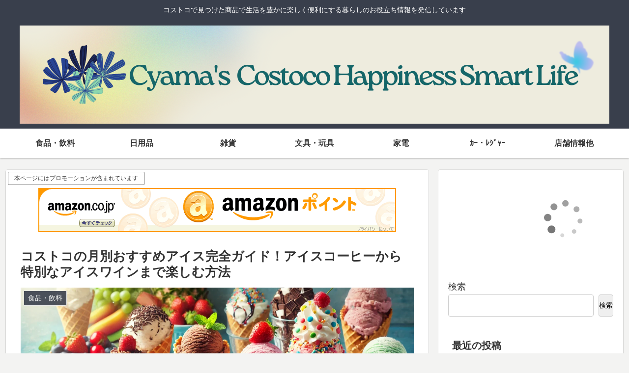

--- FILE ---
content_type: text/html; charset=utf-8
request_url: https://www.google.com/recaptcha/api2/aframe
body_size: 268
content:
<!DOCTYPE HTML><html><head><meta http-equiv="content-type" content="text/html; charset=UTF-8"></head><body><script nonce="nOBUKVRtS9AlOKP-r0RSqw">/** Anti-fraud and anti-abuse applications only. See google.com/recaptcha */ try{var clients={'sodar':'https://pagead2.googlesyndication.com/pagead/sodar?'};window.addEventListener("message",function(a){try{if(a.source===window.parent){var b=JSON.parse(a.data);var c=clients[b['id']];if(c){var d=document.createElement('img');d.src=c+b['params']+'&rc='+(localStorage.getItem("rc::a")?sessionStorage.getItem("rc::b"):"");window.document.body.appendChild(d);sessionStorage.setItem("rc::e",parseInt(sessionStorage.getItem("rc::e")||0)+1);localStorage.setItem("rc::h",'1769731829564');}}}catch(b){}});window.parent.postMessage("_grecaptcha_ready", "*");}catch(b){}</script></body></html>